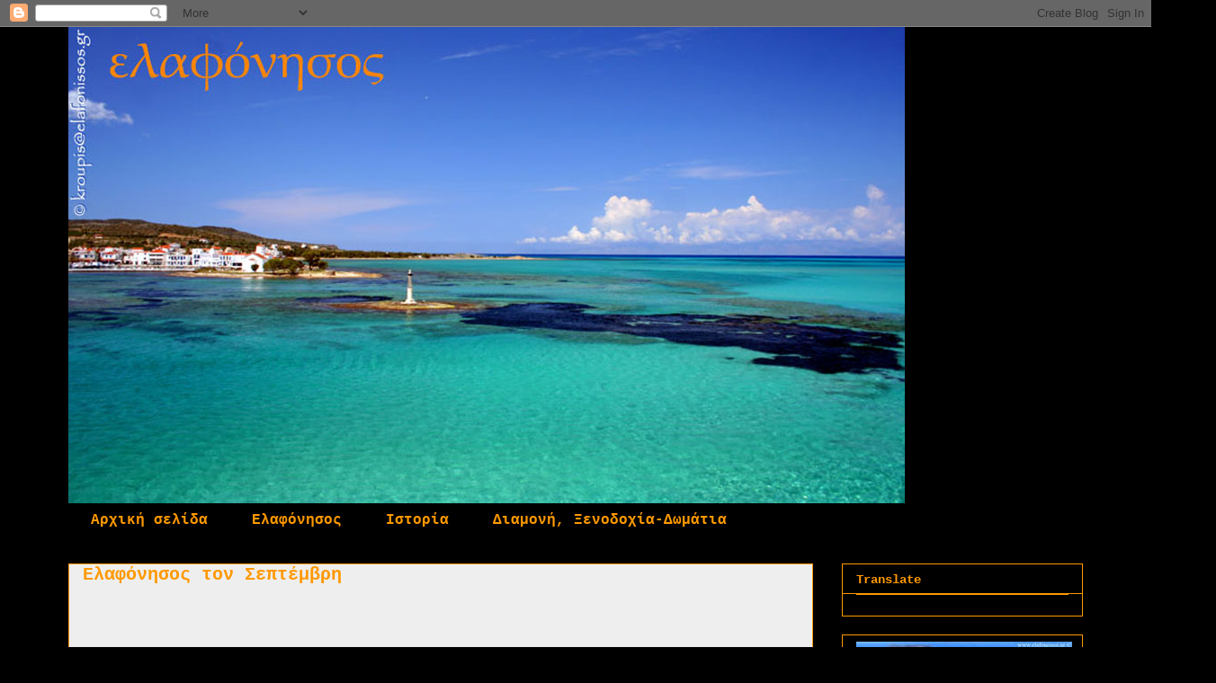

--- FILE ---
content_type: text/html; charset=UTF-8
request_url: https://www.booking.com/flexiproduct.html?product=nsb&w=400&h=300&aid=1302995&target_aid=1302917&dest_id=-816821&dest_type=city&df_num_properties=3&fid=1768730917109&affiliate-link=widget1&
body_size: 1812
content:
<!DOCTYPE html>
<html lang="en">
<head>
    <meta charset="utf-8">
    <meta name="viewport" content="width=device-width, initial-scale=1">
    <title></title>
    <style>
        body {
            font-family: "Arial";
        }
    </style>
    <script type="text/javascript">
    window.awsWafCookieDomainList = ['booking.com'];
    window.gokuProps = {
"key":"AQIDAHjcYu/GjX+QlghicBgQ/7bFaQZ+m5FKCMDnO+vTbNg96AEjXDd5GG2UH21aRSEdOOwEAAAAfjB8BgkqhkiG9w0BBwagbzBtAgEAMGgGCSqGSIb3DQEHATAeBglghkgBZQMEAS4wEQQMJRvj6KHN1SZDyy/bAgEQgDuB43sNIUY3n1BtkX7MJggT1sT3DunwpTm7Vis+NY8Ug+2LuSOB5YQEK8OE4REU0M09ckOEhHSpn/2kHw==",
          "iv":"D5491wCtVQAABmoZ",
          "context":"Z7wjxzeH6ioGXGGvveZpkTIkdUW3uUTxx6OcIy6N9luxJPTK9xA+XIRGwKjY8WyZktVEABTey+rEpH4I5DiEMmzy5AW3TkknxQsr4/JuWEQJBVyJP5jb8RuP9eF/TG3oxu9IfLbFLvmpcb1fxFO82PoULq2IKmlsmcIbhBAyYH3PUNoJd60nasXR1rRiuzKSFD2ai2qUR1srBk7kdZ1aUzz7fKZ3uEQrZ1ZqIbND3WfS8cGMZg9eipqjAMDf2Dxh4XhJLFiNJFgFASHeP3SbAg9g48Te5gsvlFMW9757zENd/jBnpHU7z0wo7Bw1vf1fAwLwVMpB9fd2mj+aWur1y1KeIAkqwoYNbBsVQaXumlGNf70="
};
    </script>
    <script src="https://d8c14d4960ca.337f8b16.us-east-2.token.awswaf.com/d8c14d4960ca/a18a4859af9c/f81f84a03d17/challenge.js"></script>
</head>
<body>
    <div id="challenge-container"></div>
    <script type="text/javascript">
        AwsWafIntegration.saveReferrer();
        AwsWafIntegration.checkForceRefresh().then((forceRefresh) => {
            if (forceRefresh) {
                AwsWafIntegration.forceRefreshToken().then(() => {
                    window.location.reload(true);
                });
            } else {
                AwsWafIntegration.getToken().then(() => {
                    window.location.reload(true);
                });
            }
        });
    </script>
    <noscript>
        <h1>JavaScript is disabled</h1>
        In order to continue, we need to verify that you're not a robot.
        This requires JavaScript. Enable JavaScript and then reload the page.
    </noscript>
</body>
</html>

--- FILE ---
content_type: text/html; charset=UTF-8
request_url: https://www.booking.com/flexiproduct.html?product=dfl2&w=100%25&h=auto&lang=en&aid=1303359&target_aid=1302917&dest_id=-816821&dest_type=city&df_num_properties=9&fid=1768730917112&affiliate-link=widget1&
body_size: 1811
content:
<!DOCTYPE html>
<html lang="en">
<head>
    <meta charset="utf-8">
    <meta name="viewport" content="width=device-width, initial-scale=1">
    <title></title>
    <style>
        body {
            font-family: "Arial";
        }
    </style>
    <script type="text/javascript">
    window.awsWafCookieDomainList = ['booking.com'];
    window.gokuProps = {
"key":"AQIDAHjcYu/GjX+QlghicBgQ/7bFaQZ+m5FKCMDnO+vTbNg96AEjXDd5GG2UH21aRSEdOOwEAAAAfjB8BgkqhkiG9w0BBwagbzBtAgEAMGgGCSqGSIb3DQEHATAeBglghkgBZQMEAS4wEQQMJRvj6KHN1SZDyy/bAgEQgDuB43sNIUY3n1BtkX7MJggT1sT3DunwpTm7Vis+NY8Ug+2LuSOB5YQEK8OE4REU0M09ckOEhHSpn/2kHw==",
          "iv":"D549ywCvuAAABj/B",
          "context":"WJ1DOZZuenV6iYKahRqGO083BjI0IykmNLZmMEb/jZdmlhWBUk+kCMTrzWmMp64uC7gwH3jqhREnu/caOmAK/d+NDA09cEAXFI7adHsU2xi7p/4YKgHxgrcRjcdWrZ59ehC6e6OXOSsNAbwNEhCzYnLkAiYy326GuQERDSxWxVG9M2tw/Nbl48T3zwbhleJy42avc292KoMtj6R144MhggJBDXEJaABbxQm/HBScvZB1fM8vFt4IWP+Zj/yiF/fPKQb3+jXM/NuLm5Q6Wqx7a5NmTTPAulFQI+xHEMxj7Yd+i2KCEHJJOupeZStLeKhnnN5UEJlYQjsEVcBrSHolfVWfTw7kjl/VWEziOQjD/7uaMwY="
};
    </script>
    <script src="https://d8c14d4960ca.337f8b16.us-east-2.token.awswaf.com/d8c14d4960ca/a18a4859af9c/f81f84a03d17/challenge.js"></script>
</head>
<body>
    <div id="challenge-container"></div>
    <script type="text/javascript">
        AwsWafIntegration.saveReferrer();
        AwsWafIntegration.checkForceRefresh().then((forceRefresh) => {
            if (forceRefresh) {
                AwsWafIntegration.forceRefreshToken().then(() => {
                    window.location.reload(true);
                });
            } else {
                AwsWafIntegration.getToken().then(() => {
                    window.location.reload(true);
                });
            }
        });
    </script>
    <noscript>
        <h1>JavaScript is disabled</h1>
        In order to continue, we need to verify that you're not a robot.
        This requires JavaScript. Enable JavaScript and then reload the page.
    </noscript>
</body>
</html>